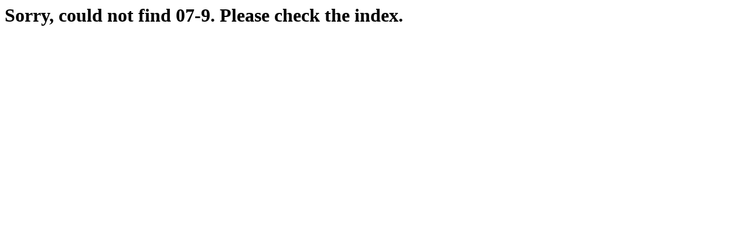

--- FILE ---
content_type: text/html; charset=UTF-8
request_url: http://kleine.mat.uniroma3.it/mp_arc-bin/mpp/QBall.pdf.mm?yn=07-9&la=18&lz=4883
body_size: 142
content:
<HTML><HEAD><TITLE>07-9 not found</TITLE></HEAD><BODY>
<H1>Sorry, could not find 07-9. Please check the index.</H1>
</BODY></HTML>
